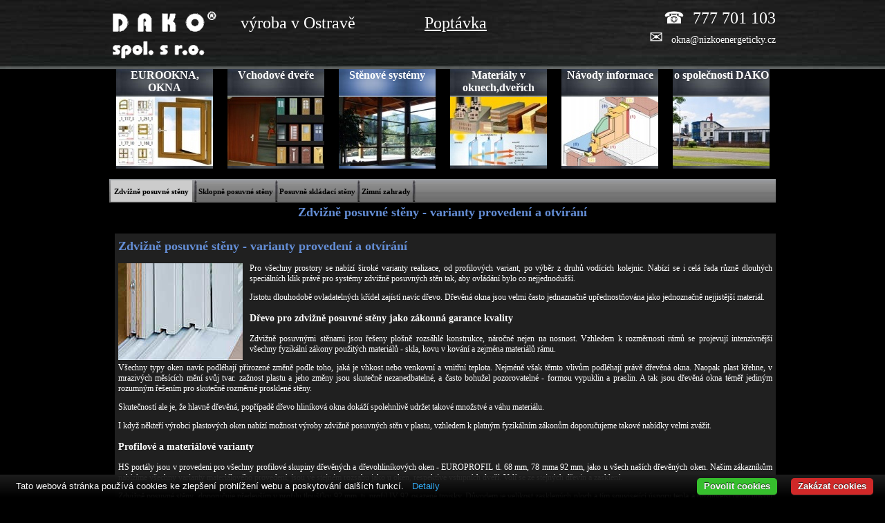

--- FILE ---
content_type: text/html
request_url: https://www.nizkoenergeticky.cz/stenove-systemy/zdvizne-posuvne-steny/zdvizne-posuvne-steny-varianty-provedeni-a-otvirani
body_size: 5988
content:
<!DOCTYPE html><html lang="cs">
<head>
  <!-- Google tag (gtag.js) --> 
  <script async src="https://www.googletagmanager.com/gtag/js?id=G-PJCWJDDG69"></script>
  <script>
    window.dataLayer = window.dataLayer || [];
    function gtag(){dataLayer.push(arguments);}
    gtag('js', new Date());
    gtag('config', 'G-PJCWJDDG69');
  </script>
<!-- Google Tag Manager -->
<script>(function(w,d,s,l,i){w[l]=w[l]||[];w[l].push({'gtm.start':new Date().getTime(),event:'gtm.js'});var f=d.getElementsByTagName(s)[0],j=d.createElement(s),dl=l!='dataLayer'?'&l='+l:'';j.async=true;j.src='https://www.googletagmanager.com/gtm.js?id='+i+dl;f.parentNode.insertBefore(j,f);})(window,document,'script','dataLayer','GTM-K4M633CG');</script>
<!-- End Google Tag Manager -->
    <meta name="viewport" content="width=device-width, initial-scale=1" />
    <meta http-equiv="content-type" content="text/html; charset=windows-1250" />
    <meta http-equiv="content-language" content="cs" />
  	<meta name="distribution" content="global" />
  	<meta name="description" content="Společnost DAKO spol. s r.o., která vyrábí v Ostravě Eurookna, dveře a další stavební díly." />
    <meta property="og:description" content="Společnost DAKO spol. s r.o., která vyrábí v Ostravě Eurookna, dveře a další stavební díly.">
    <meta property="og:title" content="Zdvižně posuvné stěny - varianty provedení a otvírání  - EUROOKNA">
    <meta property="og:type" content="article" />
    <meta property="og:url" content="https://www.nizkoenergeticky.cz/">
    <meta property="og:image" content="https://www.nizkoenergeticky.cz/img/thumbnail.jpg">
    <meta property="og:site_name" content="DAKO spol. s r.o.">
    <meta name="twitter:image:alt" content="DAKO spol. s r.o. EUROOKNA">
 	  <meta name="keywords"  lang="cs" content="Zdvižně posuvné stěny - varianty provedení a otvírání eurookna, okna, dveře, dřevohliníková, hliníková, sikkens, rolety, žaluzie, zimní zahrada, odsuvné stěny, nizkoenergeticke" />
    <meta name="robots" content="all,follow" />
    <meta name='googlebot' content='index,follow,snippet,archive' />
    
    <meta name="author" content="Diarek.cz" />
    <meta name="format-detection" content="telephone=no">             
    <base href="https://www.nizkoenergeticky.cz/" />
    <link rel="shortcut icon" href="favicon.ico" type="image/x-icon">
    <link rel="stylesheet" href="https://www.nizkoenergeticky.cz/styles/styl_print.css" type="text/css"  media="print" />
    <link rel="stylesheet" href="https://www.nizkoenergeticky.cz/styles/styl.css" type="text/css"  media="screen, projection" />
    <link rel="stylesheet" href="https://www.nizkoenergeticky.cz/styles/lightbox.css" type="text/css"  media="screen, projection" />
    <script type="text/javascript" src="//c.imedia.cz/js/retargeting.js"></script>   
    <script language="JavaScript" type="text/javascript" src="https://www.nizkoenergeticky.cz/js/prototype.lite.js"></script>
    <script language="JavaScript" type="text/javascript" src="https://www.nizkoenergeticky.cz/js/moo.fx.js"></script>
    <script language="JavaScript" type="text/javascript" src="https://www.nizkoenergeticky.cz/js/litebox-1.0.js"></script>
    <script language="JavaScript" type="text/javascript" src="https://www.nizkoenergeticky.cz/js/cookiebar-latest.min.js?forceLang=cs&tracking=1&thirdparty=1&always=1&noGeoIp=1&showNoConsent=1&noConfirm=1&remember=180"></script>
    <title>Zdvižně posuvné stěny - varianty provedení a otvírání  - EUROOKNA</title>
</head>
<body onload="initLightbox();">
<!-- Google Tag Manager (noscript) -->
<noscript><iframe src="https://www.googletagmanager.com/ns.html?id=GTM-K4M633CG" height="0" width="0" style="display:none;visibility:hidden"></iframe></noscript>
<!-- End Google Tag Manager (noscript) -->
<header>
<div id="top">
  <div id="topContainer">
    <div id="menuMob" onclick="menuToggle()"><img src="https://www.nizkoenergeticky.cz/img/menu_mob.jpg" width="29" height="27" alt="menu" border="0" /></div>
    <div id="logo"><a href="index.php"><img src="https://www.nizkoenergeticky.cz/img/logo.gif" width="155" height="83" alt="DAKO" border="0" /></a></div>
    <div class="topsl">výroba v Ostravě</div>
    <div class="topsc"><a href="poptavka_okna.php">Poptávka</a></div>
    <div class="topsr" itemscope itemtype="http://schema.org/LocalBusiness">
        <div itemprop="telephone" class="telephone"><a href="tel:+420777701103">777 701 103</a></div>
        <div itemprop="email" class="email"><a href="mailto:okna@nizkoenergeticky.cz">okna@nizkoenergeticky.cz</a></div>
    </div>
  </div>
</div>
<div id="topPrint"><h2>DAKO spol. s r.o. - EUROOKNA: https://www.nizkoenergeticky.cz/</h2></div>
</header>
<div id="page">
  <nav>
  <div id="menu"  >
      <div id="topmenu">
      <table><tr>
      <td class="topmenubuttondivsmall"></td>
<td  class="topmenubutton"><div><a href="https://www.nizkoenergeticky.cz/eurookna-okna/eurookna-drevena-okna/">EUROOKNA, OKNA</a></div><a href="https://www.nizkoenergeticky.cz/eurookna-okna/eurookna-drevena-okna/"><img src='img/menu/eurookna-drevena-okna.jpg' alt='eurookna-drevena-okna' title='eurookna-drevena-okna' border='0' height='100' width='140' /></a></td>
<td class="topmenubuttondiv"></td>
<td  class="topmenubutton"><div><a href="https://www.nizkoenergeticky.cz/vchodove-dvere/vchodove-dvere-ramovy-system/">Vchodové dveře</a></div><a href="https://www.nizkoenergeticky.cz/vchodove-dvere/vchodove-dvere-ramovy-system/"><img src='img/menu/vchodove-dvere-ramovy-system.jpg' alt='vchodove-dvere-ramovy-system' title='vchodove-dvere-ramovy-system' border='0' height='100' width='140' /></a></td>
<td class="topmenubuttondiv"></td>
<td  class="topmenubuttonsel"><div><a href="https://www.nizkoenergeticky.cz/stenove-systemy/zdvizne-posuvne-steny/">Stěnové systémy</a></div><a href="https://www.nizkoenergeticky.cz/stenove-systemy/zdvizne-posuvne-steny/"><img src='img/menu/zdvizne-posuvne-steny.jpg' alt='zdvizne-posuvne-steny' title='zdvizne-posuvne-steny' border='0' height='100' width='140' /></a></td>
<td class="topmenubuttondiv"></td>
<td  class="topmenubutton"><div><a href="https://www.nizkoenergeticky.cz/materialy-v-oknech-dverich/dreviny/">Materiály v oknech,dveřích</a></div><a href="https://www.nizkoenergeticky.cz/materialy-v-oknech-dverich/dreviny/"><img src='img/menu/dreviny.jpg' alt='dreviny' title='dreviny' border='0' height='100' width='140' /></a></td>
<td class="topmenubuttondiv"></td>
<td  class="topmenubutton"><div><a href="https://www.nizkoenergeticky.cz/navody-informace/navody-na-montaze/">Návody informace</a></div><a href="https://www.nizkoenergeticky.cz/navody-informace/navody-na-montaze/"><img src='img/menu/navody-na-montaze.jpg' alt='navody-na-montaze' title='navody-na-montaze' border='0' height='100' width='140' /></a></td>
<td class="topmenubuttondiv"></td>
<td  class="topmenubutton"><div><a href="https://www.nizkoenergeticky.cz/o-spolecnosti-dako/kontakty/">o společnosti DAKO</a></div><a href="https://www.nizkoenergeticky.cz/o-spolecnosti-dako/kontakty/"><img src='img/menu/kontakty.jpg' alt='kontakty' title='kontakty' border='0' height='100' width='140' /></a></td>

    </tr></table>
  </div>
  <div id="submenu"><table border="0"><tr><td  class="submenubuttonsel"><div><a href="https://www.nizkoenergeticky.cz/stenove-systemy/zdvizne-posuvne-steny/" class="menu">Zdvižně posuvné stěny</a></div>
</td><td class="submenubuttondiv"></td>
<td  class="submenubutton"><div><a href="https://www.nizkoenergeticky.cz/stenove-systemy/sklopne-posuvne-steny/" class="menu">Sklopně posuvné stěny</a></div>
</td><td class="submenubuttondiv"></td>
<td  class="submenubutton"><div><a href="https://www.nizkoenergeticky.cz/stenove-systemy/posuvne-skladaci-steny/" class="menu">Posuvně skládací stěny</a></div>
</td><td class="submenubuttondiv"></td>
<td  class="submenubutton"><div><a href="https://www.nizkoenergeticky.cz/stenove-systemy/zimni-zahrady/" class="menu">Zimní zahrady</a></div>
</td><td class="submenubuttondiv"></td>
</tr></table></div>  </div>
  </nav>
  <div id="text"><h1>Zdvižně posuvné stěny - varianty provedení a otvírání</h1>

  <div id="levacast"><div id="levacastobsah">
  <div class="akce"><div class="akce_top"></div><div class="akce_text"><h1>Zdvižně posuvné stěny - varianty provedení a otvírání</h1><h3 style="text-align: justify;"><img width="180" height="140" align="left" src="/img/_soubory/image/posuvky/HS_portal_varianty_provedeni_DAKO_uvodni_obr.jpg" class="vpravo10" alt="" /></h3>
<p style="text-align: justify;">Pro v&scaron;echny prostory se nab&iacute;z&iacute; &scaron;irok&eacute; varianty realizace, od profilov&yacute;ch variant, po v&yacute;běr z druhů vod&iacute;c&iacute;ch kolejnic. Nab&iacute;z&iacute; se i cel&aacute; řada různě dlouh&yacute;ch speci&aacute;ln&iacute;ch klik pr&aacute;vě pro syst&eacute;my zdvižně posuvn&yacute;ch stěn tak, aby ovl&aacute;d&aacute;n&iacute; bylo co nejjednodu&scaron;&scaron;&iacute;.&nbsp;</p>
<p style="text-align: justify;">Jistotu dlouhodobě ovladateln&yacute;ch kř&iacute;del zaj&iacute;st&iacute; nav&iacute;c dřevo. Dřevěn&aacute; okna jsou velmi často jednaznačně upřednostňov&aacute;na jako jednoznačně nejjistěj&scaron;&iacute; materi&aacute;l.&nbsp;</p>
<hr />
<h3 style="text-align: justify;">Dřevo pro zdvižně posuvn&eacute; stěny jako z&aacute;konn&aacute; garance kvality</h3>
<p style="text-align: justify;">Zdvižně posuvn&yacute;mi stěnami jsou ře&scaron;eny plo&scaron;ně rozs&aacute;hl&eacute; konstrukce, n&aacute;ročn&eacute; nejen na nosnost. Vzhledem k rozměrnosti r&aacute;mů se projevuj&iacute; intenzivněj&scaron;&iacute; v&scaron;echny fyzik&aacute;ln&iacute; z&aacute;kony použit&yacute;ch materi&aacute;lů - skla, kovu v kov&aacute;n&iacute; a zejm&eacute;na materi&aacute;lů r&aacute;mu.&nbsp;</p>
<p style="text-align: justify;">V&scaron;echny typy oken nav&iacute;c podl&eacute;haj&iacute; přirozen&eacute; změně podle toho, jak&aacute; je vhkost nebo venkovn&iacute; a vnitřn&iacute; teplota. Nejm&eacute;ně v&scaron;ak těmto vlivům podl&eacute;haj&iacute; pr&aacute;vě dřevěn&aacute; okna. Naopak plast křehne, v mraziv&yacute;ch měs&iacute;c&iacute;ch měn&iacute; svůj tvar. zažnost plastu a jeho změny jsou skutečně nezanedbateln&eacute;, a často bohužel pozorovateln&eacute; - formou vypuklin a praslin. A tak jsou dřevěn&aacute; okna t&eacute;měř jedin&yacute;m rozumn&yacute;m ře&scaron;en&iacute;m pro skutečně rozměrn&eacute; prosklen&eacute; stěny.</p>
<p style="text-align: justify;">Skutečnost&iacute; ale je, že hlavně dřevěn&aacute;, popř&iacute;padě dřevo hlin&iacute;kov&aacute; okna dok&aacute;ž&iacute; spolehnlivě udržet takov&eacute; množstv&eacute; a v&aacute;hu materi&aacute;lu.</p>
<p style="text-align: justify;">I když někteř&iacute; v&yacute;robci plastov&yacute;ch oken nab&iacute;z&iacute; možnost v&yacute;roby zdvižně posuvn&yacute;ch stěn v plastu, vzhledem k platn&yacute;m fyzik&aacute;ln&iacute;m z&aacute;konům doporučujeme takov&eacute; nab&iacute;dky velmi zv&aacute;žit.</p>
<h3 style="text-align: justify;">Profilov&eacute; a materi&aacute;lov&eacute; varianty</h3>
<p style="text-align: justify;">HS port&aacute;ly jsou v provedeni pro v&scaron;echny profilov&eacute; skupiny dřevěn&yacute;ch a dřevohlin&iacute;kov&yacute;ch oken - EUROPROFIL&nbsp;tl. 68 mm, 78 mma 92 mm, jako u v&scaron;ech na&scaron;&iacute;ch dřevěn&yacute;ch oken. Na&scaron;im z&aacute;kazn&iacute;kům nab&iacute;z&iacute;me v&scaron;echny varianty materi&aacute;lov&eacute;ho proveden&iacute;, jsou ve stejn&eacute;m rozsahu jako u oken,&nbsp;respektive&nbsp;vstupn&iacute;ch dveř&iacute;. Vol&iacute; se&nbsp;ze stejn&yacute;ch&nbsp;dřevin&nbsp;a zasklen&iacute;.&nbsp;</p>
<p style="text-align: justify">Zdvižně posuvn&eacute; stěny &nbsp;doporučuje předev&scaron;&iacute;m v profilu&nbsp;tlou&scaron;ťky&nbsp;92 mm, tj. profil IV 92&nbsp;osazen&eacute;&nbsp;trojsky. Důvodem je&nbsp;velikost zasklen&yacute;ch ploch a t&iacute;m souvisej&iacute;c&iacute;&nbsp;&uacute;spory tepla a&nbsp;př&iacute;znivěj&scaron;&iacute; povrchovou teplotou vnitřn&iacute;ch skel.&nbsp;Tato je&nbsp;bl&iacute;zk&aacute;&nbsp;teplotě vntřn&iacute;ho prostřed&iacute;&nbsp;přin&aacute;&scaron;ej&iacute;c&iacute; zv&yacute;&scaron;en&yacute; pobytov&yacute; i tepeln&yacute;&nbsp;komfort. &nbsp;&nbsp;</p>
<p style="text-align: justify;"><span style="text-align: start;">Dveře jsou realizov&aacute;ny jako jednokř&iacute;dlov&eacute; a dvoukř&iacute;dlov&eacute;, nav&iacute;c je možn&eacute; volit si v&iacute;ce variantami směru otev&iacute;r&aacute;n&iacute; kř&iacute;del. Nev&yacute;hodu tohoto typu dveř&iacute; je hor&scaron;&iacute; utěsněn&iacute; někter&yacute;ch variant. Proto např&iacute;lad pro pasivn&iacute; domy je vhodn&eacute; jednokř&iacute;dlov&eacute; proveden&iacute; s fixn&iacute;m a posuvn&yacute;m kř&iacute;dlem.&nbsp;</span><img width="380" height="250" align="right" src="/img/_soubory/image/posuvky/HS_portal_pohled_na_prah_trikridle.jpg" alt="" class="vlevo10" /></p>
<p style="text-align: justify;">&nbsp;<img width="180" height="362" align="left" src="/img/_soubory/image/posuvky/HS_portal_celny_pohled_pro_varianty_otvirani.jpg" alt="" class="vpravo10" /></p>
<h3 style="text-align: justify;">Hlin&iacute;kov&eacute; opl&aacute;&scaron;těn&iacute;&nbsp;</h3>
<p style="text-align: justify;">Pro HS port&aacute;ly v proveden&iacute; dvojskla i troskla se nab&iacute;z&iacute; je&scaron;tě nav&iacute;c varianta opl&aacute;&scaron;tit dřevěn&yacute; r&aacute;m hlin&iacute;kem.&nbsp;Důvod je praktick&yacute; a estetick&yacute;.</p>
<p style="text-align: justify;">Okna opl&aacute;&scaron;těn&aacute; hlin&iacute;kovou vstvou t&eacute;měř nepodl&eacute;haj&iacute; povětrnostn&iacute;m vlivům, a nen&iacute; je třeba po několika letech přet&iacute;rat, Z&aacute;kazn&iacute;ci je vyb&iacute;raj&iacute; pr&aacute;vě pro to, že věd&iacute;, že nebudou m&aacute;t tolik času okna nechat odborně přetř&iacute;t, a věnovat se o to v&iacute;ce třeba zvelebov&aacute;n&iacute; interi&eacute;ru.&nbsp;</p>
<p style="text-align: justify;">Okna nav&iacute;c z&aacute;skaj&iacute; velmi luxusn&iacute; patinu a n&aacute;dhern&yacute; vzhled.&nbsp;&nbsp;&nbsp;</p>
<h3 style="text-align: justify;">Varianty otv&iacute;r&aacute;n&iacute; HS PORT&Aacute;LU</h3>
<p style="text-align: justify;">D&iacute;ky desetilet&yacute;m zku&scaron;enostem ve v&yacute;voji je posuvně-zdvižn&eacute; kov&aacute;n&iacute; již takov&eacute;, že lze bezpečně, komfortně a lehce ovl&aacute;dat hmotnosti kř&iacute;del až 400 kg. Prakticky toto&nbsp;umožňuje&nbsp;až neuvěřiteln&yacute;ch 19 metrů &scaron;irokou sestavu kř&iacute;del!&nbsp;&nbsp;</p>
<p style="text-align: justify;">Prohl&eacute;dněte si, jak&aacute; sch&aacute;mata otev&iacute;r&aacute;n&iacute; můžete zvolit pro svůj interi&eacute;r.&nbsp;<img src="/img/_soubory/image/posuvky/eurooknadako_HSportalklika.jpg" width="500" height="250" align="right" class="vlevo10" alt="" /></p>
<p style="text-align: justify;">Zjistětěte tak&eacute; přibližnou cenu za HS port&aacute;ly, a to zasl&aacute;n&iacute;m <a href="http://www.nizkoenergeticky.cz/dako/poptavky/">online cenov&eacute; popt&aacute;vky.&nbsp;</a></p>
<p style="text-align: justify;">&nbsp;&nbsp;<img align="left" src="/img/_soubory/image/posuvky/HS_portal_celny_pohled_schema_variant_pudorys.jpg" alt="" class="vpravo10" /></p>
<p style="text-align: justify;">&nbsp;</p>
<p style="text-align: justify;">&nbsp;</p>
<p style="text-align: justify;">&nbsp;</p>
<p style="text-align: justify;">&nbsp;</p>
<p style="text-align: justify;">&nbsp;</p>
<p style="text-align: justify;">&nbsp;</p>
<p style="text-align: justify;">&nbsp;</p>
<p style="text-align: justify;">obr&aacute;zky nalevo ud&aacute;vaj&iacute; možn&eacute; varianty otev&iacute;r&aacute;n&iacute;. V&yacute;&scaron;e je vyfoceno klasick&eacute; madlo HS port&aacute;lu, a to včetně technick&eacute;ho n&aacute;črtku - pohled zepředu i z boku.&nbsp;</p>
<p style="text-align: justify;">&nbsp;</p>
<p style="text-align: justify;">&nbsp;</p>
<p style="text-align: justify;"><img width="450" height="468" align="left" src="/img/_soubory/image/posuvky/HS_portal_celny_pohled_nacrty1.jpg" alt="" class="vpravo10" />&nbsp;<img width="450" height="293" align="left" src="/img/_soubory/image/posuvky/HS_portal_celny_pohled_nacrty2.jpg" alt="" class="vpravo10" /></p>
<p style="text-align: justify;">&nbsp;</p>
<p style="text-align: justify;">&nbsp;</p>
<p style="text-align: justify;">&nbsp;</p>
<p style="text-align: justify;">&nbsp;</p>
<p style="text-align: justify;">&nbsp;</p>
<p style="text-align: justify;">&nbsp;</p>
<p style="text-align: justify;">&nbsp;</p>
<p style="text-align: justify;">&nbsp;</p>
<p style="text-align: justify;">&nbsp;</p>
<p style="text-align: justify;">&nbsp;</p>
<p style="text-align: justify;">&nbsp;</p>
<p style="text-align: justify;">&nbsp;</p>
<p style="text-align: justify;">&nbsp;</p>
<p style="text-align: justify;">&nbsp;</p>
<p style="text-align: justify;">&nbsp;</p>
<p style="text-align: justify;">&nbsp;</p>
<p style="text-align: justify;">&nbsp;</p>
<p style="text-align: justify;">&nbsp;</p>
<p style="text-align: justify;">&nbsp;</p>
<p style="text-align: justify;">&nbsp;</p>
<p style="text-align: justify;">&nbsp;</p>
<p style="text-align: justify;"><img width="720" height="649" src="/img/_soubory/image/posuvky/HS_portal_pohled_na_prah.jpg" alt="" /></p><span class="vice"><a href='javascript:history.go(-1);'><img src="img/zpet.gif" height="16" width="68"  border="0" alt="zpět" ></a></span></div><div class="akce_bottom"></div></div>
  
  
  </div></div>
 
 
  <div class="wrapper"></div>
<footer>
<div>
  <div class="box">
    <ul>
      <li><strong>Oblíbené</strong></li>
      <li><a href="dako/poptavky/">Poptávka</a></li>
      <li><a href="dako/akce/">Akce</a></li>
      <li><a href="dako/kontakty/">Kontakt</a></li>
    </ul>
  </div>
  <div class="box">
  <ul itemscope itemtype="http://schema.org/LocalBusiness">  
    <li><strong>VÝROBA A PRODEJ:<br />- DŘEVĚNÁ OKNA<br />- EUROOKNA<br />- VCHODOVÉ DVEŘE<br />- POSUVNÉ DVEŘE A STĚNY<br />- ZIMNÍ ZAHRADY<br /><br /></strong></li><li itemprop="legalName">DAKO spol. s r.o.</li><li itemprop="address"><address>Slovenská 1103/4, 70200 Ostrava</address></li><li style="font-size:medium">                          <br />tel. 596 133 629<br />     777 701 103</li><li style="font-size:medium"><a href="mailto:okna@nizkoenergeticky.cz">okna@nizkoenergeticky.cz</a></li>  </ul>
  </div>
<div class="box">
    <ul>
      <li><strong>Jak se k nám dostanete</strong></li>
      <li><a href="http://www.mapy.cz/s/i09L" target="_blank">Seznam mapy</a></li>
      <li><a href="http://maps.google.cz/maps?oe=UTF-8&amp;ie=UTF8&amp;q=dako&amp;fb=1&amp;gl=cz&amp;hq=dako&amp;hnear=Hav%C3%AD%C5%99ov&amp;brcurrent=5,0,0&amp;hl=cs&amp;view=map&amp;cid=4793289492200943843&amp;ll=49.858294,18.260994&amp;spn=0.010417,0.015643&amp;z=16&amp;iwloc=A" target="_blank">Google mapy</a></li>
    </ul>  
</div>
</div>
  <div class="wrapper"></div>
  <div id="kontakt">&copy; DAKO spol. s r.o., vytvořil <a href="http://www.diarek.cz">diarek.cz</a></div>
</footer>
  </div>
</div>



<script type="text/javascript">
  var _gaq = _gaq || [];
  _gaq.push(['_setAccount', 'UA-4905651-1']);
  _gaq.push(['_trackPageview']);
  (function() {     
    var ga = document.createElement('script');
    ga.type = 'text/javascript';
    ga.async = true;
    ga.src = "https://www.google-analytics.com/ga.js";
    var s = document.getElementsByTagName('script')[0];
    s.parentNode.insertBefore(ga, s);
    })(); 
</script>
<script type="text/javascript">
/* <![CDATA[ */
var con = 0;var seznam_retargeting_id = 26835;
/* nastavení retargetingového hitu */
var retargetingConf = {
    rtgId: seznam_retargeting_id, /* identifikátor retargeting */
    consent: con, /* souhlas od návštevníka na odeslání retargetingového hitu, povolené hodnoty: 0 (není souhlas) nebo 1 (je souhlas) */
};
window.rc.retargetingHit(retargetingConf);

document.addEventListener('cookiebarConsent', (e) => {
  var con = 0;
  if(e.detail.consent=='CookieAllowed'){
    con = 1;
  }
  var retargetingConf = {
      rtgId: seznam_retargeting_id, /* identifikátor retargeting */
      consent: con, /* souhlas od návštevníka na odeslání retargetingového hitu, povolené hodnoty: 0 (není souhlas) nebo 1 (je souhlas) */
  };
  window.rc.retargetingHit(retargetingConf);
});
/* ]]> */
function menuToggle() {
  var x = document.getElementById("menu");
  if (x.style.display === "none" || x.style.display === "") { x.style.display = "block"; 
  } else { x.style.display = "none";  }
  x = document.getElementById("pravacast");
  if (x.style.display === "none" || x.style.display === "") { x.style.display = "block"; 
  } else { x.style.display = "none";  }
}
</script>
</body>
</html>



--- FILE ---
content_type: text/css
request_url: https://www.nizkoenergeticky.cz/styles/styl.css
body_size: 4488
content:
body
{
	font-family: "Verdana CE", Verdana;
	font-size: 12px;
	color: #FFF;
	text-decoration: none;
	font-weight: normal;
	text-align: center;
	/*background: #000000 url(../img/body_bgr.jpg) repeat center;*/
  background-color: #000000;
	margin: 0;
}

a{ color:#FFF; }
a:hover{ color:#648ED6; }
a:visited{ color:#6699FF; }


#menuMob{
 display:none;
}

#top
{
  background: #000000 url(../img/top_bgr.jpg) repeat-x center;
	height: 100px;
	margin: auto;
	font-size: x-large;
}
#topPrint{  display: none; }
#topContainer{
  width: 964px;
  margin: auto;
  text-align: left;
}
#logo{ width: 155px; margin: auto; display: inline; float: left; }
#logo img{ margin-top: 8px;  }
/*
#bannery { display: inline; width: 600px; background-color: #000; height: 90px; vertical-align: top; }*/
#bannery { vertical-align: top; float: right; margin-right:3px }

.topsl { float: left; padding-left: 35px; padding-top: 20px; }
.topsc { float: left; padding-left: 100px; padding-top: 20px; }
.topsr { float: right; padding-top: 12px; font-size: large; text-align: right; }
.topsr a{ text-decoration: none; }
.topsr .email{ font-size: 0.8em; }
.topsr .telephone{ font-size: x-large; }
.topsr .telephone:before {
  content: "\260e";
  margin-right: 0.5em;
}
.topsr .email{ }
.topsr .email:before {
  content: "\2709";
  margin-right: 0.5em;
  font-size: x-large; 
}

 
#page
{
	width: 964px;
	margin: auto;
  background-color: #000;
}

hr{
  display: none;
}

#text{
  margin: auto;
  width: 964px;
  background-color: #000;
  height: 100%;
  display: block;
}


.odstavec            {
	
	font-size: 13px;
	color: #FFF;
	text-decoration: none;
	font-weight: bolder;

}


h1 { color:#648ED6; margin: 3px 0 10px 0; padding: 0; font-size: large; text-decoration: none; font-weight: bold; }
h1 a{ color:#648ED6; }
h1 a:hover{ text-decoration: none; color:#FFF; }
h1 a:visited{ text-decoration: ubderline; color:#6699FF; }

h2 { margin: 0px; padding: 0; font-size: medium; text-decoration: none; font-weight: bold; color:#648ED6; }
h2 a{ font-size: medium; font-weight: bold; text-decoration: none; color:#648ED6; }
h2 a:hover{ font-size: medium; font-weight: bold; text-decoration: underline; color:#FFF; }
h2 a:visited{ font-size: medium; font-weight: bold; text-decoration: none; color:#6699FF; }

.otazka
{
	font-size: 12px;
	font-weight: bolder;
}

.odpoved
{
	font-size: 12px;
	font-weight: normal;
	display:block;
  border-bottom: 1px #9EF096 dashed;
  margin-bottom: 30px;
  padding: 0;
}

.vice{
  clear: both;
  margin-top: 0px;
  display: block;
  text-decoration: none;
  color:#FFF;
  text-align: right;
}

.vice:visited{
  color:#648ED6;
}

.seznamClanku{
  clear: both;
  margin-bottom: 20px;
  padding: 10px;
} 

#popis
{
  /*width: 920px;*/
	text-align: left;
  padding: 0 20px 0 15px;
}

/*
.vyrobkyTable td{ vertical-align: top; padding: 0 15px 15px 0; }
.vyrobkyTable h2{ color:#648ED6; font-size: medium; text-decoration: underline; margin-bottom: 5px; }
.vyrobkyTablePolozka{ width:230px; }
.vyrobkyTablePolozka img { margin: 0 10px 15px 0; }
.vyrobkyTablePolozkaPopis { display: block; }
.vyrobkyTableNazvy { color:#648ED6; }
.vyrobkyVyberyAll {float: right;} 
.vyrobkyVybery { padding:10px; width:150px; text-align: center; background: #3FA381 url(../img/text_bgr_m.jpg) repeat-x;   border: 1px #60C0A0 outset; }
.vyrobkyVybery select{ margin-bottom: 3px; }
.vyrobkyVybery FORM{ margin-bottom: 0px; } 
.vyrobkyVyberyVybrane { padding:10px; width:150px; background: #3FA381 url(../img/text_bgr_m.jpg) repeat-x;   border: 1px #FFAAAA outset; }
.vyrobkyVybery FORM span { font-size: x-small; display: block; margin-top: 10px; color: #648ED6; }
.vyrobkyVyberyVybrane FORM span { font-size: x-small; display: block; margin-top: 10px; color: #FAA; } 

.vyrobkyVyberyMain { width:220px; padding:5px; text-align: center; }
.vyrobkyVyberyMain FORM{ margin-bottom: 0px; } 
*/
#odkazy{  width:210px; padding:5px; padding-left: 15px; text-align: center;  }
#odkazy TABLE{  text-align: left;  }

#odkazy a{ color:#FFF; font-size: medium; text-decoration: underline;}
#odkazy a:hover{ color:#FFF; text-decoration: none;  }
#odkazy a:visited{ color:#648ED6; text-decoration: underline;  }

.vyrobkyTable td{
  vertical-align: top;
  padding: 5px;
}
.vyrobkyTip {
  /*text-align: right;*/
  float: right;
  margin-right: 10px;
  margin-bottom: 10px;
}

.vyrobkyTip img{
  /*text-align: right;*/
  float: right;
}

/*
.vyrobkyPopisy { margin-top:5px; margin-right: 60px; }
.vyrobkyPopisy td{ vertical-align: top; }
.vyrobkyPopisy h2{ color:#FFF; margin-bottom: 5px; font-size: medium;}
.vyrobkyTablePopisy { padding:5px; }
.vyrobkyTablePopisy td{ vertical-align: top; }
.vyrobkyTablePopisy span{ font-weight: bold; font-size: small; color:#9EF096; margin-left: 10px; }
#vyrobkyPopisOdkazy { margin-left: 205px; }
.vyrobkyPopisOdkaz {text-decoration:underline; cursor: hand;}
.vyrobkyParametry{ width:200px;  background: #3F81A3 url(../img/text_bgr_m.jpg) repeat-x;
  border: 1px #60C0A0 outset;
  }
.vyrobkyParametry b{ color:#CFE; }
.vyrobkyFotky{ margin-top:10px; }
.vyrobkyFotky img{ margin:9px; }
.vyrobkyChci{ margin-top: -2px; }
.vyrobkyChci td{
  background: #3FA381 url(../img/text_bgr_m.jpg) repeat-x;
  border: 1px #60C0A0 outset;
}
*/
#levacast {
  float: left;
  /*width: 735px;*/
  text-align: left;
	margin: 0px;
  margin: 5px 0px 0px 8px;
}
#levacastobsah { 	margin:0; }

#pravacast
{
  float: right;
	width: 220px;
	text-align: left;
	margin: auto;	
	height: 100%;
}
#pravacastobsah{ 	margin:0; }

.clanky {
  float: left;
  /*width: 690px;*/
  text-align: left;
	margin: 0px;
	margin-bottom: 10px;
}

#clanky {
  float: left;
  /*width: 690px;*/
  text-align: left;
	margin: 0px 0px 15px 0px;
}

#vyrobky {
  float: left;
  /*width: 740px;*/
  text-align: left;
	margin: 0px 0px 15px 0px;
}


#pravacastvyrobky 
{
	width: 180px;
	text-align: left;
	float: right;
}

#kontakt { text-align: center; margin-top: 30px; margin-bottom: 10px; color:#CCC; }
#kontakt a {  color:#CCC;   }

.box { text-align: left; float:left; width:320px; padding:0; margin:0; border-style:none; }
.box li { list-style: none; }
.wrapper{ clear: both; }
.wrapper_l{ clear: left; }
.wrapper_r{ clear: right; }

#content { 	clear: left; }
img { border-color: black; }


/******************** topmenu ***************************** */

#menu
{
	margin: auto;
	width: 964px;
	background-color: #000;
	color:#FFFFFF;
	text-align: center;
}


#topmenu { 
	font-size: 12px;
	color: #FFFFFF;
	text-decoration: none;
	font-weight: bolder;
  /*padding: 9px 0px 0px 22px;*/
	margin: 0;
	padding:0;
  /*z-index:auto;*/
  /*background: #777 url(../img/menu_bgr.jpg) repeat-x center center;*/  
}

#topmenu table{
  border: 0px;
  padding: 0px;
  margin:0px;
  height: 39px;
  border-collapse: collapse;
}

#topmenu td {
  text-align: center;  
  padding: 0px;
  margin:0px;
} /*margin: 0px 20px 0px 20px; position:relative; z-index:auto !important ; z-index:100;  */

.topmenubutton{
  background: #777 url(../img/menu_button.jpg);
  width:140px;
}

.topmenubuttonsel{
  background: #777 url(../img/menu_button_sel.jpg);
  width:140px;
}

.topmenubuttondiv{
  /*background: #777 url(../img/menu_button_div.jpg) no-repeat;*/
  width:21px;
}

.topmenubuttondivsmall{
  width:10px;
}



#topmenu div a {
  text-align: center;
  font-size: medium;
  display: inline-block;
  color:#FFF;
  /*padding-top:9px;*/ 
  text-decoration:none;
  height: 40px;
} /* float:none !important; float:left;  */

#submenu { 
	font-size: 11px;
	color: #FFFFFF;
	text-decoration: none;
	font-weight: bolder;
  /*padding: 9px 0px 0px 22px;*/
	margin: 0;
	margin-top: 15px;
	padding:0;
  /*z-index:auto;*/
  background: #777 url(../img/submenu_bgr.jpg) repeat-x center center;
}

#submenu table{
  border: 0px;
  padding: 0px;
  margin:0px;
  height: 35px;
}

#submenu td {
  text-align: center;  
  padding: 0px;
  margin:0px;
} /*margin: 0px 20px 0px 20px; position:relative; z-index:auto !important ; z-index:100;  */

.submenubutton{
}

.submenubuttonsel{
  background: #CCC;/* url(../img/submenu_sel.jpg) repeat-x;*/
}

.submenubuttonsel div{
  padding-left: 5px;
  padding-right: 5px;
}


.submenubuttondiv{
  background: #777 url(../img/submenu_div.jpg) no-repeat;
  width:5px;
}

#submenu div a {
  text-align: center;
  /*display: inline-block;*/
  color:#000;
  /*padding-top:9px;*/ 
  text-decoration:none;
  vertical-align:middle;
} /* float:none !important; float:left;  */


#neprehlednete{ color:#FFF;  
                padding: 0px 0px 0px 5px;   
                width: 215px;  }
#neprehlednete_top{ background-image: url(../img/neprehlednete_top.jpg); height: 5px; }
#neprehlednete_oddelovac { background-image: url(../img/neprehlednete_oddelovac.jpg); height: 4px; }

/* #neprehlednete_text{ padding: 1px 10px 5px 10px; background: #222 url(../img/neprehlednete_bgr_jpg) repeat-x top;  } */
#neprehlednete_text { background: #222 url(../img/neprehlednete_bgr.jpg) repeat-x top; color:#FFF; text-align: right; height: 87px;} /* padding: 10px 10px 0px 10px;  */
#neprehlednete_text a{ display: block; padding: 10px 10px 10px 0px;  text-decoration: none; font-size: large; color:#FFF; }


#neprehlednete_bottom{ background-image: url(../img/neprehlednete_bottom.jpg); height: 5px; }
#neprehlednete_mezera{ background-image: url(../img/pravacast_mezera.jpg); height: 12px; }

#neprehlednete ul{ color:white;  margin:0px 0px 5px 0px;   list-style-type: square;   
                          list-style-position: inside; padding: 0px; }
#neprehlednete ul li{ padding: 8px 0px 0px 0px; }
#neprehlednete ul li a{ color:white; text-decoration: underline;  }
#neprehlednete ul li a:hover{ color:#DDF;  text-decoration: none; }
#neprehlednete ul li a:visited{ color:#E0E0E0;  text-decoration: underline; }

.neprehlednete_butonek {  color:#FFF; background: #333 url(../img/pravacast_button.jpg) no-repeat;  height: 37px;  text-align: right;  padding-right: 10px; }
.neprehlednete_butonek a{   display: block;  color:#FFF; text-decoration: none; padding-top:10px; }

.neprehlednete_odkazy { color:#FFF; background: #333 url(../img/pravacast_odkazy.jpg) no-repeat; height: 37px; text-align: right; padding-right: 10px; }
.neprehlednete_odkazy a{ display: block; color:#FFF; text-decoration: none; padding-top:9px; }

.neprehlednete_sidlo { color:#FFF; background: #000 url(../img/pravacast_sidlo.jpg) no-repeat; text-align: right; padding: 10px 10px 10px 0; }
.neprehlednete_sidlo a{ color:#FFF; text-decoration: none; }

.neprehlednete_mapy { color:#FFF; background: #000 url(../img/pravacast_mapy_bgr.jpg) no-repeat; text-align: right;  height: 51px; }
.neprehlednete_mapy a{ padding-right:5px; padding: 15px 5px 0px 0; display: inline-block; }

.neprehlednete_vyhledavani { color:#FFF; background: #000 url(../img/pravacast_vyhledavani.jpg) no-repeat; text-align: right; height: 52px; padding: 5px 5px 0px 0px; }
.neprehlednete_vyhledavani input { background: #000 url(../img/vyhledavani.jpg) no-repeat; height: 18px; width: 160px; border: none; color:#AAA; }

.akces{ }
.akces a {  }
.akces a:visited { }

.akce{ /*width: 720px;*/ margin: 0; padding: 5px 5px 5px 5px; background-color: #202020; margin: 5px 0px 5px 0px; } /* background: #000 url(../img/akce_bgr.jpg) repeat-x top;  */
/*
.rozcestnik{ padding:5px 0 0 0px; color:#000; }
.rozcestnik a{ color:#000; }
*/
.warning{ text-align:center; border: 1px #648ED6 outset; margin: 40px; padding: 20px; width:630px; }

.popisParametru{ border: 1px #FFF solid; background: #648ED6 url(../img/text_bgr_m.jpg) repeat-x left top; }
.popisTechnicky{ border: 1px #FFF solid; background: #648ED6 url(../img/text_bgr_m.jpg) repeat-x left top;}

.strankovani{   text-align: center;   margin: 5px;   color: #648ED6; }
.tlacitko { color: #FFF; background-color: #648ED6; border: 1px #CFE ridge; }
acronym { cursor: help; }

.galerieTable td{ vertical-align: top; padding: 10px; width: 305px; }

#vlozitDotaz{  color: white; }
#rucicka{ cursor: hand; background-color: #202020; text-decoration: underline; padding: 5px; display: block; width: 100px; text-align: center; border: 1px #111 solid; }
#dotazForm table td{ padding:3px; vertical-align: top; }


#poptavka							{	width:950px; height:880px; margin:0; padding:0; background-color:#fff;	}
	.poptavkatext					{	width:870px; margin:0; padding:20px 40px 0px 40px; text-align:justify;	}
	#poptavkatext2					{	width:870px; height:300px; margin:0; padding:20px 0 0 0; text-align:left;	}
	#poptavkaoveral					{	width:944px; height:auto; }					
	.poptavkatitle					{	width:870px; height:22px; color:#fff; border-right:3px solid #000; border-left:3px solid #000; margin:0; padding:2px 34px 2px 34px; background-color:#000; font-weight:bolder;		}
	#poptavkasubtitle				{	width:870px; height:22px; color:#fff; border-right:3px solid #000; border-left:3px solid #000; margin:0; padding:2px 34px 2px 34px; background-color:#555; font-weight:bolder;		}
	#poptavkabox1					{	width:870px; height:auto; color:#fff; border-right:3px solid #000; border-left:3px solid #000; margin:0; padding:10px 34px 10px 34px; background-color:#ef414b; font-weight:bolder;		}
	#poptavkabox2					{	width:870px; height:auto; color:#fff; border-right:3px solid #000; border-left:3px solid #000; margin:0; padding:10px 34px 10px 34px; background-color:#777; font-weight:bolder;		}
	#poptavkabox3					{	width:934px; height:535px; color:#fff; border-right:3px solid #000; border-bottom:3px solid #000; border-left:3px solid #000; margin:0; padding:10px 4px 10px 0; background-color:#777; font-weight:bolder;		}
	#poptavkabox3left				{	width:507px; float:left; height:auto; color:#fff; border-style:none; margin:0; padding:0; background-color:#777; font-weight:bolder;		}
	#poptavkaboxend					{	width:870px; height:auto; color:#fff; border-right:3px solid #000; border-bottom:3px solid #000; border-left:3px solid #000; margin:0; padding:10px 34px 10px 34px; background-color:#777; font-weight:bolder;		}
	p.poptavka						{		}
	input.inp01						{	margin:1px 0px 1px 0px; padding:1px 3px 2px 3px; font-size:12px; font-family:"Verdana","Arial","Helvetica",sans-serif; font-weight:400; color:#000; border:3px solid #000; width:80px;	}
	td.poptavka						{	width:290px; border-style:none;	}
	td.poptavka0					{	width:870px; border-style:none;	}
	td.poptavka1					{	width:240px; border-style:none;	}
	td.poptavka2					{	width:390px; border-style:none;	}
	td.poptavka3					{	width:480px; border-style:none;	}
	td.poptavka4					{	width:390px; border-style:none;	}
	td.obj							{	padding:0; margin:0;	}
	.text1							{	width:600px; background-color:#fff; border:1px solid #000; font-size:12px; font-family:"Verdana","Arial","Helvetica",sans-serif; font-weight:400; color:#000;	}
	.text2							{	width:456px; background-color:#fff; margin-left:10px; border:1px solid #000; font-size:12px; font-family:"Verdana","Arial","Helvetica",sans-serif; font-weight:400; color:#000;	}
	.text3							{	width:106px; background-color:#fff; padding:0 5px 0 5px; border:3px solid #777; font-size:12px; font-family:"Verdana","Arial","Helvetica",sans-serif; font-weight:400; color:#000;	}
	.text4							{	width:418px; background-color:#fff; border:3px solid #777; font-size:12px; font-family:"Verdana","Arial","Helvetica",sans-serif; font-weight:400; color:#000;	}
	.text5							{	width:228px; background-color:#fff; padding:0 5px 0 5px; border:3px solid #777; font-size:12px; font-family:"Verdana","Arial","Helvetica",sans-serif; font-weight:400; color:#000;	}
	select							{	background-color:#fff; font-size:11px; font-family:"Verdana","Arial","Helvetica",sans-serif; font-weight:400; color:#000;	}
	option							{	background-color:#fff; font-size:11px; font-family:"Verdana","Arial","Helvetica",sans-serif; font-weight:400; color:#000;	}
	.help							{	color:#9f9f9f; font-weight:400;	}
	input.button1					{	margin:0; margin:2px 0px 0px 7px; font-size:12px; font-family:"Verdana","Arial","Helvetica",sans-serif; font-weight:bolder; border:1px solid #000; background-color:#000; color:#fff;	}
	input.button2					{	margin:0; margin:2px 0px 0px 7px; font-size:12px; font-family:"Verdana","Arial","Helvetica",sans-serif; font-weight:bolder; border:3px solid #000; background-color:#000; color:#fff;	}
	td.right						{	width:590px; padding:0; margin:0; border-style:none; vertical-align:top; text-align:right;	}

#img3box							{	float:left; width:427px; height:535px; padding:0; margin:0; background-color:#777; border-style:none;	}
	.img3container					{	float:left; width:106px; height:125px; margin:0 0 1px 0; padding:0; background-color:#777; text-align:center;	}
	.img3containerstart				{	float:left; width:106px; height:125px; margin:0 0 1px 0; padding:0; background-color:#777; text-align:center;	}
	.img3containerend				{	float:left; width:106px; height:125px; margin:0 0 1px 0; padding:0; background-color:#777; text-align:center;	}
		img.img3boximg				{	width:100px; height:100px; margin:0; padding:0; border:3px solid #000;	}
		img.img3boximgstart			{	width:100px; height:100px; margin:0; padding:0; border-top:3px solid #000; border-right:3px solid #000; border-bottom:3px solid #000; border-left:3px solid #000;	}
		img.img3boximgend			{	width:100px; height:100px; margin:0; padding:0; border-top:3px solid #000; border-right:3px solid #000; border-bottom:3px solid #000; border-left:3px solid #000;	}
		.img3spacer					{	float:left; width:1px; height:125px; margin:0 0 1px 0; padding:0;	}
		.img3title					{	color:#fff; text-decoration:none; font-size:12px; font-family:"Verdana","Tahoma","Arial",sans-serif; font-weight:bolder; text-align:center;	}
		a.img3box:link				{	padding:0; margin:0; border-style:none;	}
		a.img3box:visited			{	padding:0; margin:0; border-style:none;	}
		a.img3box:hover				{	padding:0; margin:0; border-style:none;	}

.vpravo10 { margin-right: 10px; }
.vlevo10 { margin-left: 10px; }
.vpravovlevo10 { margin-right: 10px; margin-left: 10px; }



@media Print{

body{
	font-family: "Arial CE", Arial, Helvetica, sans-serif;
	font-size: 12px;
	color: #FFF;
	text-decoration: none;
	font-weight: normal;
	text-align: center;
	background: #FFFFFF;
	margin: 0;
}

#top{ display: none; }
#menu{ display: none; }

#page
{
	width: 964px;
	margin: auto;
  background: #F00;
}

}


@media (min-width: 201px) and (max-width: 963px) {

body
{
	background: #000000;
	width: 100%;
}
	#menu table, #menu thead, #menu tbody, #menu th, #menu td, #menu tr {
		display: block;
	}
	
	img{
    max-width: 95%;
  }
	
	table{
    max-width: 100%;
  }

#menuMob{
 display:block;
 float:right;
}

#top{
  height: auto;
  background: #000000;
  width: auto;
}
#logo{
  float: none;
  display: block;
}
#topContainer{
  width: auto;
}

#bannery {
  float: none;
  width: auto;
}

#text, #page{
  clear: both;
  width: auto;
}
#bannery img{
  width: 470px;
  max-width: 95%;
  clear: both;
}
  #menu{
    width: 100%;
    display:none;
  }
  
  #topmenu {
    background: #000000;
    margin-top: 15px;
  }
  #topmenu table{
    height: auto;
    margin: auto;
    width: auto;
  }

  #topmenu table td{
    text-align: center;
    margin: auto;
  }
  
  #topmenu table td.topmenubutton, #topmenu table td.topmenubuttonsel{
    border: 1px solid #666;
  }
  #topmenu table td.topmenubutton a, #topmenu table td.topmenubuttonsel a{
    padding: 10px;
    width: 178px;
  }  
  
  .topmenubutton{
    background: #333;
    width: 200px;
  }
  
  .topmenubuttonsel{
    background: #666;
    width: 200px;
  }

  /*.topmenubutton a{ display:none;}*/

  
#submenu { 
	font-size: 11px;
	color: #FFFFFF;
	text-decoration: none;
	font-weight: bolder;
	width: 100%;
  margin: 0;
  margin-top: 10px;
	padding:0;
  background: #000;  
}

#submenu table{
    height: auto;
    margin: auto;
    width: auto;
}

#submenu td {
    text-align: center;
    margin: auto;
} /*margin: 0px 20px 0px 20px; position:relative; z-index:auto !important ; z-index:100;  */

.submenubutton{
  width: 200px;
  background-color: #666;
  border: 1px solid #000;
}

.submenubuttonsel{
  background: #CB4445;
  width: 200px;
  border: 1px solid #000;
}

.submenubuttonsel div{
  width: 100%;
}


.submenubuttondiv{
  background: #666;
}
.submenubutton div{
  width: 100%;
}

#submenu a{
  padding: 10px;
  margin: auto;
  text-align: center;
  display: inline-block;
  color:#000;
  text-decoration:none;
  width: 178px;
}  

#levacast {
  text-align: left;
  margin: auto;
  clear: both;
  width: 100%;
}

.akce, .akce_top, .akce_text, .akce_bottom{
  width: 100%;
  max-width: 98% !important;
}

#levacastobsah { 	margin:0; padding-left: 10px; }

#pravacast
{
  display:none;
  margin: auto;
	width: 100%;
  text-align: center;
}

#pravacastobsah{ 	
  margin:auto;
  width: 100%;
  text-align: center;
}
   
  #pravacast div{
    background: #000;
    text-align: center;
  }
  
  #neprehlednete{
    height: auto;
    margin:auto;
  }
  #neprehlednete div a{
   background-color: #333;
  }
  
.neprehlednete_odkazy { color:#FFF; background-image: none; height: auto; text-align: right; padding: 0px; margin-top:5px; }

#neprehlednete_text a, .neprehlednete_odkazy a{ display: block; padding: 10px; text-decoration: none; font-size: large; color:#FFF; }

#neprehlednete_bottom{ background-image: none; height: auto; }
#neprehlednete_mezera{ background-image: none; height: auto; }

.neprehlednete_butonek {  color:#FFF; background-image: none;  height: auto; text-align: right;  padding-right: 10px; }
.neprehlednete_butonek a{   display: block;  color:#FFF; text-decoration: none; padding-top:10px; }

.neprehlednete_sidlo { color:#FFF; background-image: none; text-align: right; background-color: #000; }
.neprehlednete_sidlo a{ color:#FFF; text-decoration: none; background-color: #000; }

.neprehlednete_mapy {  color:#FFF; background-image: none; height: auto; }
.neprehlednete_mapy:before{ content: "Mapy";}
.neprehlednete_mapy a{ padding: 5px; display: inline-block; }

.neprehlednete_vyhledavani { color:#FFF; background-image: none; height: auto; }
.neprehlednete_vyhledavani input { background-color: #FFF; background-image: none; height: auto; width: 200px; border: none; color:#000; margin-top: 10px;   }

#kontakt, #clanky, .clanky { width: auto; }

.topsl { font-size: small; text-align: center; float: none; padding: 0; }
.topsc { font-size: small; text-align: center; float: none; padding: 0;}
.topsr { font-size: small; text-align: center; float: none; }
.topsr .email{ font-size: x-large; }
.topsr .telephone{ font-size: x-large; }

.box { text-align: center; float:none; width:100%; padding:0; margin:0; }
.box a{ font-size: medium; }

}



--- FILE ---
content_type: text/css
request_url: https://www.nizkoenergeticky.cz/styles/styl_print.css
body_size: 2221
content:


body{
	font-family: "Arial CE", Arial, Helvetica, sans-serif;
	font-size: 12px;
	color: #000;
	text-decoration: none;
	font-weight: normal;
	text-align: center;
	background: #FFFFFF;
	margin: 0;
}

#top{ display: none; }
#menu{ display: none; }

#page
{
	width: 964px;
	text-align: left;
	margin: auto;
  background: #FFF;
}

hr{
  display: none;
}

#text{
  margin: auto;
  width: 960px;
  background: #437189 url(../img/text_bgr_m.jpg) repeat-x top;
  height: 100%;
  display: block;
}


a {
	color: #000;
	text-decoration: underline;
	font-weight: normal;

}

a:hover      {
	font-weight: normal;
	color:#000;
}

a:visited {
	font-weight: normal;
	color:#000;
}

.odstavec            {
	
	font-size: 13px;
	color: #000;
	text-decoration: none;
	font-weight: bolder;

}
/*
.nadpis {
	font-size: 14px;
	color: #666666;
	text-decoration: none;
	font-weight: bolder;
}
*/
h1 {
  margin: 3px 0 10px 0;
  padding: 0;
	font-size: large;
	text-decoration: none;
	font-weight: bold;
	color:#C4E2F0;
  /*text-align: left;*/
}

h1 a{ color:#000; }
h1 a:hover{ text-decoration: none; color:#000; }
h1 a:visited{ text-decoration: ubderline; color:#000; }

h2 { margin: 0px; padding: 0; font-size: medium; text-decoration: none; font-weight: bold; color:#000; }
h2 a{ font-size: medium; font-weight: bold; text-decoration: none; color:#000; }
h2 a:hover{ font-size: medium; font-weight: bold; text-decoration: underline; color:#000; }
h2 a:visited{ font-size: medium; font-weight: bold; text-decoration: none; color:#000; }

/*
td,tr
{
	font-size: 12px;
	text-decoration: none;
	font-weight: normal;
}
*/
.otazka
{
	font-size: 12px;
	font-weight: bolder;
}

.odpoved
{
	font-size: 12px;
	font-weight: normal;
	display:block;
  border-bottom: 1px #000 dashed;
  margin-bottom: 30px;
  padding: 0;
}

.vice{
  clear: both;
  margin-top: 0px;
  display: block;
  text-decoration: none;
  color:#000;
}

.vice:visited{
  color:#000;
}

.seznamClanku{
  clear: both;
  margin-bottom: 20px;
  padding: 10px;
  background: #3F81A3 url(../img/text_bgr_m.jpg) repeat-x;
  border: 1px #60A0C0 outset;
} 



#popis
{
  /*width: 920px;*/
	text-align: left;
  padding: 0 20px 0 20px;	
}

#levacastvyrobky
{
  width: 690px;
	text-align: left;
  padding: 0 0px 0 0px;
}

.vyrobkyTable td{ vertical-align: top; padding: 0 15px 15px 0; }
.vyrobkyTable h2{ color:#000; text-decoration: underline; margin-bottom: 5px; }
.vyrobkyTablePolozka{ width:300px; }
.vyrobkyTablePolozka img { margin: 0 10px 15px 0; }
.vyrobkyTablePolozkaPopis { display: block; }
.vyrobkyTableNazvy { color:#CEF; }
.vyrobkyVyberyAll {display: none;} 
.vyrobkyVybery { padding:10px; width:150px; text-align: center; background: #3F81A3 url(../img/text_bgr_m.jpg) repeat-x;   border: 1px #60A0C0 outset; }
.vyrobkyVybery select{ margin-bottom: 3px; }

.vyrobkyVybery FORM{ margin-bottom: 0px; } 
.vyrobkyVyberyVybrane { padding:10px; width:150px; background: #3F81A3 url(../img/text_bgr_m.jpg) repeat-x;   border: 1px #FFAAAA outset; }
.vyrobkyVybery FORM span { font-size: x-small; display: block; margin-top: 10px; color: #000; }
.vyrobkyVyberyVybrane FORM span { font-size: x-small; display: block; margin-top: 10px; color: #000; } 
 
.vyrobkyTable td{
  vertical-align: top;
  padding: 5px;
}

.vyrobkyPopisy { margin-top:5px; margin-right: 60px; }
.vyrobkyPopisy td{ vertical-align: top; }
.vyrobkyPopisy h2{ color:#FFF; margin-bottom: 5px; }
.vyrobkyTablePopisy { padding:5px; } /*border: 1px #60A0C0 solid; background: #3F81A3 url(../img/text_bgr_m.jpg) repeat-x;*/
.vyrobkyTablePopisy td{ vertical-align: top; }
.vyrobkyTablePopisy span{ font-weight: bold; font-size: small; color:#C4E2F0; margin-left: 10px; }
#vyrobkyPopisOdkazy { margin-left: 205px; }
.vyrobkyPopisOdkaz {text-decoration:underline; cursor: hand;}
.vyrobkyParametry{ width:160px;   background: #3F81A3 url(../img/text_bgr_m.jpg) repeat-x;
  border: 1px #60A0C0 outset;
  }
.vyrobkyParametry b{ color:#CEF; }
.vyrobkyFotky{ margin-top:10px; }
.vyrobkyFotky img{ margin:9px; }
.vyrobkyChci{ 
  
  float: right;
}
.vyrobkyChci td{
  background: #3F81A3 url(../img/text_bgr_m.jpg) repeat-x;
  border: 1px #60A0C0 outset;
}

#levacast {
  float: left;
  width: 740px;
  text-align: left;
	margin: 0px;
  padding: 5px 5px 0px 10px;	
}
#levacastobsah { 	margin:0; }

#pravacast
{
  float: right;
	width: 192px;
	text-align: left;
	margin: 0px;	
	height: 100%;
}
#pravacastobsah{ 	margin:0; }

#clanky {
  float: left;
  width: 690px;
  text-align: left;
	margin: 0px;
  padding: 5px 5px 0px 10px;	
}
#vybraneClanky{
  float: right;
	width: 192px;
	text-align: left;
	margin: 0px;	
	height: 100%;
}

#vyrobky {
  float: left;
  width: 740px;
  text-align: left;
	margin: 0px 0px 15px 0px;
}


#pravacastvyrobky
{
	width: 180px;
	text-align: left;
/*	margin: 0 0px 0 10px; */	
	float: right;
}

#kontakt
{
	clear: both;
  /*width: 964px;*/
  font-weight: bolder;
  padding-top: 10px;
  /*background: url(../img/page_bottom_border_m.gif) no-repeat top center;*/
  background-image: url(../img/page_bottom_border_m.gif);
  background-position: center top;
  background-repeat: no-repeat;
	font-size: large;
	color: #256F96;
	text-decoration: none;
	text-align: center;
	margin: auto;
}

#kontakt a{
color: #256F96;
}

	

a.menu2            {
	
	font-size: 11px;
	color: #FFFFFF;
	text-decoration: none;
	font-weight: normal;
}

a.menu2:hover      {
	
	font-size: 11px;
	color: #FFFFFF;
	text-decoration: none;
	font-weight: normal;
}


.wrapper{ clear: both; }
.wrapper_l{ clear: left; }
.wrapper_r{ clear: right; }

#content { 	clear: left; }
img { border-color: black; }


/******************** topmenu ****************************
 *
 *#menub
{
	
	font-size: 12px;
	color: #FFFFFF;
	text-decoration: none;
	font-weight: normal;
	padding-top: 9px;
}
 */

#neprehlednete{ color:#000; background: #FFF6B5 url(../img/neprehlednete_bgr_m.jpg) repeat-x top; 
                border:1px solid; border-bottom-color: #000;border-top-color: #FFF; border-left-color: #FFF;border-right-color: #000;  
                padding: 10px 10px 10px 10px;   margin: 5px;  width: 155px;  }
#neprehlednete ul{ color:#6DA1E7;  margin:0px 0px 5px 0px;   list-style-type: square;   
                          list-style-position: inside; padding: 0px; }
#neprehlednete ul li{ padding: 8px 0px 0px 0px; }
#neprehlednete ul li a{ color:#049; text-decoration: underline;  }
#neprehlednete ul li a:hover{ color:#000;  text-decoration: none; }
#neprehlednete ul li a:visited{ color:#636;  text-decoration: underline; }


#odkazy{  width: 160px; margin-top:20px; text-align: left; font-size: medium; }
#odkazy a{ color:#FFF; text-decoration: underline;}
#odkazy a:hover{ color:#FFF; text-decoration: none;  }
#odkazy a:visited{ color:#BDF; text-decoration: underline;  }

.novinky{ float: left; margin-bottom: 10px; clear: both; }
.novinka{ width: 223px; margin: 0; padding: 5px 5px 5px 5px; display: inline; float: left; }
.novinka:hover{  position:relative; z-index:auto !important ; z-index: 111; }

.novinka h3{  font-size: medium; margin: 0; padding: 2px 0px 4px 0px;   }
.novinka_top{ background-image: url(../img/aktuality_top_m.gif); height: 6px; }
.novinka_text{ padding: 1px 10px 5px 10px; background: #72A335 url(../img/aktuality_bgr_m.gif) repeat-x top; height: 180px; }
.novinka_text p{ margin: 0; } 
.novinka_bottom{ background-image: url(../img/aktuality_bottom_m.gif); height: 6px; }
/*border-width: 0px 1px 1px 0px; */


.akces{ float:left; color:#000; }
.akces a { color:#000; }
.akces a:visited { color:#636; }

.akce{ width: 689px; margin: 0; padding: 5px 5px 5px 5px; display: inline; float: left;   }
.akce:hover{  position:relative; z-index:auto !important ; z-index: 111; } 
.akce h3{ color:#379; font-size: medium; margin: 0; padding: 2px 0px 4px 0px;   }
.akce_top{ background-image: url(../img/akce_top_m.gif); height: 6px; }
.akce_text{ padding: 1px 10px 5px 10px; background: #FFF6B5 url(../img/neprehlednete_bgr_m.jpg) repeat-x top;  }
.akce_text p{ margin: 0; }
.akce_bottom{ background-image: url(../img/akce_bottom_m.gif); height: 6px; }
/*border-width: 0px 1px 1px 0px; */



.rozcestnik{ padding:5px 0 0 0px; color:#000; }
.rozcestnik a{ color:#000; }
.warning{ text-align:center; border: 1px #C4E2F0 outset; margin: 40px; padding: 20px; }

.popisParametru{ border: 1px #FFF solid; background: #6090B0 url(../img/text_bgr_m.jpg) repeat-x left top; }
.popisTechnicky{ border: 1px #FFF solid; background: #6090B0 url(../img/text_bgr_m.jpg) repeat-x left top;}

.strankovani{   text-align: center;   margin: 5px;   color: #CEF; }
.tlacitko { color: #CEF; background-color: #69B; border: 1px #CEF ridge; }
acronym { cursor: help; }

.galerieTable td{ vertical-align: top; padding: 10px; width: 305px; }

#vlozitDotaz{  float: right;  color: yellow; }
#rucicka{ cursor: hand; }
#dotazForm table td{ padding:3px; vertical-align: top; }


